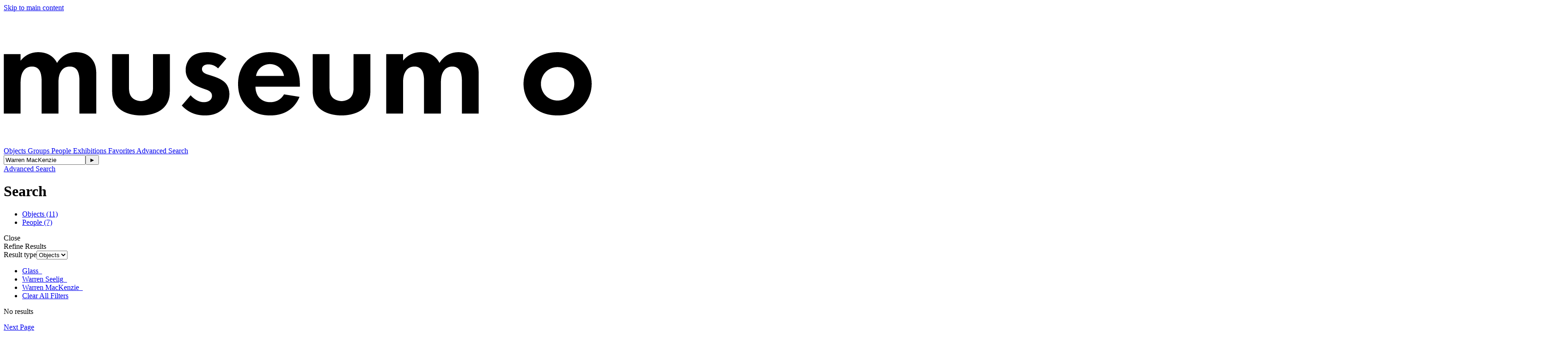

--- FILE ---
content_type: text/html;charset=UTF-8
request_url: http://collections.madmuseum.org/search/Warren%20MacKenzie/objects/images;jsessionid=3E98241E2CB51CC0FFF77CDCBBD7F9C5?filter=classifications%3AGlass%3Bpeople%3AWarren%20Seelig%2CWarren%20MacKenzie&page=1
body_size: 5231
content:
<!DOCTYPE html><html data-locale="en" mobileTitle="true" lang="en" xmlns="http://www.w3.org/1999/xhtml"><head><meta charset="utf-8"><meta content="IE=edge" http-equiv="X-UA-Compatible"><meta content="width=device-width, initial-scale=1, maximum-scale=5" name="viewport"><title>Search Warren MacKenzie (Objects) – Search – The Museum of Arts and Design</title><!-- Favicon for Internal Skin --><link href="/assets/meta/emuseumcore/16cf4acc/images/apple-icon-57x57.png" sizes="57x57" rel="apple-touch-icon"><link href="/assets/meta/emuseumcore/6c7ea896/images/apple-icon-60x60.png" sizes="60x60" rel="apple-touch-icon"><link href="/assets/meta/emuseumcore/b46ef0b7/images/apple-icon-72x72.png" sizes="72x72" rel="apple-touch-icon"><link href="/assets/meta/emuseumcore/8fad805e/images/apple-icon-76x76.png" sizes="76x76" rel="apple-touch-icon"><link href="/assets/meta/emuseumcore/cbc80c5e/images/apple-icon-114x114.png" sizes="114x114" rel="apple-touch-icon"><link href="/assets/meta/emuseumcore/b26cdab7/images/apple-icon-120x120.png" sizes="120x120" rel="apple-touch-icon"><link href="/assets/meta/emuseumcore/323ad633/images/apple-icon-144x144.png" sizes="144x144" rel="apple-touch-icon"><link href="/assets/meta/emuseumcore/f57b2b30/images/apple-icon-152x152.png" sizes="152x152" rel="apple-touch-icon"><link href="/assets/meta/emuseumcore/e5652064/images/apple-icon-180x180.png" sizes="180x180" rel="apple-touch-icon"><link href="/assets/meta/emuseumcore/49e5ee45/images/android-icon-192x192.png" sizes="192x192" type="image/png" rel="icon"><link href="/assets/meta/emuseumcore/deadde15/images/favicon-32x32.png" sizes="32x32" type="image/png" rel="icon"><link href="/assets/meta/emuseumcore/a687444b/images/favicon-96x96.png" sizes="96x96" type="image/png" rel="icon"><link href="/assets/meta/emuseumcore/6eb5c07f/images/favicon-16x16.png" sizes="16x16" type="image/png" rel="icon"><link href="/manifest.json" rel="manifest"><link href="/assets/meta/emuseumcore/9ce78af7/images/favicon.ico" rel="shortcut icon"><meta content="#ffffff" name="msapplication-TileColor"><meta content="/assets/meta/emuseumcore/323ad633/images/ms-icon-144x144.png" name="msapplication-TileImage"><meta content="/assets/meta/emuseumcore/zfa9a554e/images/browserconfig.xml" name="msapplication-config"><meta content="#ffffff" name="theme-color"><link type="text/css" rel="stylesheet" href="/assets/meta/z7ead89f/tapestry5/font_awesome/css/font-awesome.css"><link type="text/css" rel="stylesheet" href="/assets/meta/zc56d9ef8/tapestry5/tapestry.css"><link type="text/css" rel="stylesheet" href="/assets/meta/zdebd789b/tapestry5/exception-frame.css"><link type="text/css" rel="stylesheet" href="/assets/meta/zfdba1e3/tapestry5/tapestry-console.css"><link type="text/css" rel="stylesheet" href="/assets/meta/zcfa7b207/tapestry5/tree.css"><link type="text/css" rel="stylesheet" href="/assets/meta/core/z3c273e94/typeahead-bootstrap3.css"><link type="text/css" rel="stylesheet" href="/assets/meta/emuseumcommon/z869f960d/jquery/jquery-ui/jquery-ui.min.css"><style>@import url('https://fonts.googleapis.com/css?family=Lato');
@import url('https://fonts.googleapis.com/css?family=Lora');

:root {
    /* ===== GLOBAL ===== */
    --em-global-maxwidth-layout: 1400px;
    --em-global-color-link: #1a1a1a;
    --em-global-color-linkhover: #8c8585;
    --em-global-color-basedark: #1a1a1a;
    --em-global-color-highlight: #142c71;

    /* ===== TYPOGRAPHY ===== */
    --em-typography-font-body: 'Lato', sans-serif;
    --em-typography-font-title: 'Lora', sans-serif;
    --em-typography-font-basesize: 16px;

    /* ===== HEADER ===== */
    --em-header-padding-vertical: 30px;
    --em-header-color-bg: #363632;
    --em-header-color-text: #ffffff;

    /* ===== FOOTER ===== */
    --em-footer-padding-vertical: 30px;
    --em-footer-color-bg: #f5f5f5;
    --em-footer-color-text: #1a1a1a;

    /* ===== HERO ===== */
    --em-hero-bgposition-top: center;
    --em-hero-height: 500px;

    /* ===== GRID ===== */
    --em-grid-width-gutter: 15px;

    /* ===== DETAIL PAGE */
    --em-mediazone-color-bg: #f5f5f5;

    /* ===== Secret Options ===== */
    --em-mosaicgrid-height-base: 700px;
    --em-global-border-std: 1px solid #ccc;
    --em-global-border-subtle: 1px solid rgba(0,0,0,0.11);
    --em-global-border-bold: 2px solid var(--em-global-color-highlight);
}

/* ===== Secret Option! ===== */
.emuseum-grid-border {
    --em-grid-width-gutter: 0;
}
</style><link media="screen" type="text/css" href="/assets/meta/emuseumcommon/z670cd345/font-awesome/css/font-awesome.min.css" rel="stylesheet"><link media="screen" type="text/css" href="/assets/meta/emuseumcore/zcce47d0e/css/emuseum.scss" rel="stylesheet"><link type="text/css" href="/assets/meta/emuseumcore/z39324568/css/print.scss" rel="stylesheet"><link type="text/css" href="/internal/customcssdispatcher" rel="stylesheet"><meta content="emuseum" name="keywords"><meta content="eMuseum is a powerful web publishing toolkit that integrates seamlessly with TMS to bring dynamic collection content and images to your website, intranet, and kiosks." name="description"><!--[if IE 9]><style type="text/css">.pageloading-mask{opacity:0.25;}</style><![endif]--><!--[if lt IE 9]><style type="text/css">.pageloading-mask{filter:alpha(opacity=25);}</style><![endif]--></head><body data-page-initialized="false" class="emuseum em-default-theme  contentHeader results-page objects-module contentHeaderTabs  emuseum-no-rounded-corners results-grid-two-column emuseum-masonry-grid"><!-- Use em-body-inner as direct child inside body to prevent horizontal scrolling on iOS landscape and leave
             bottomRegion outside of it (modals) --><div class="em-body-inner"><div id="emuseumMainWrap" class="emuseum-main-wrap"><header class="emuseum-header"><a href="#emuseum-main-content" id="emuseum-skip-navigation">Skip to main content</a><div class="header-grid"><div class="logo-container"><div id="emuseum-logo"><a href="/start"><img alt="Logo" src="/internal/media/logodispatcher/Artboard%206.png"></a></div></div><div class="menu-container"><nav id="emuseum-menu" class="nav emuseum-nav" aria-label="eMuseum Main Menu"><a title="Objects" class="nav-link null" href="/collections">
Objects
</a><a title="Groups" class="nav-link null" href="/groups">
Groups
</a><a title="People" class="nav-link null" href="/people">
People
</a><a title="Exhibitions" class="nav-link null" href="/exhibitions">
Exhibitions
</a><a title="Favorites" class="nav-link null" href="/favorites/public">
Favorites
</a><a title="Advanced Search" class="nav-link null" href="/advancedsearch">
Advanced Search
</a><!-- Center Column Layout Search Toggle --><div class="emuseum-search-toggle"><span class="fa fa-search"></span></div></nav><div class="emuseum-menu-toggle"><span class="fa fa-bars"></span></div></div><div class="qs-search-container"><div class="emuseum-quicksearch-wrap"><div class="emuseum-quicksearch-inner"><div class="emuseum-quicksearch"><form accept-charset="UTF-8" data-generator="tapestry/core/form" action="/search/results.layout.quicksearchform.searchform" method="post" id="searchForm"><input value="UZRs0BtMNssnwUwg" name="sid" type="hidden"><input value="Warren MacKenzie/objects/images" name="t:ac" type="hidden"><input value="/erSCLyzv8YhD0n75fmDdiYHCAk=:H4sIAAAAAAAA/1vzloG13JrBojg1sSg5Qz8otbg0p6TYKiexMr+0RK+wNDM5GyKVll+Ui8wvLk1PTy0uYSguYjDNL0rXSyxITM5I1StJLACKFlWa6iXnF6XmZCbpJSUWp+o5JgEFE5NL3DJTc1JUglNLSgtUQw9zPxQ9/oeJgdGHgTs5P6+kKD/HLzE3tYRByCcrsSxRPycxL10/uKQoMy/duqIAKIxpPaVOdyTV6QFF+cmpxcXBpUm5mcXFmfl5h9elmKR9m3eOiYGhoqBcn0GHOOcUgwwAO8EBrxOS83ML8vNS80qK9cB2lmC6YGbwJ8mtW1qcmRiYfBg4knMygao9UwoZ6sABm5qTmgsUAAUsWAgUkBwQ2+MNkJgA88oP2gkCAAA=" name="t:formdata" type="hidden"><input autocomplete="off" placeholder="Search the collection" aria-label="Keyword Search" value="Warren MacKenzie" id="quicksearchsuggest" class="form-control" name="quicksearchsuggest" type="text"><input value="►" id="submit_0" class="butgo" data-submit-mode="normal" name="submit_0" type="submit"><span class="fa fa-search qs-icon"></span></form></div><a class="advancedsearch-link" href="/advancedsearch">
Advanced Search
</a></div></div><div class="emuseum-search-toggle"><span class="fa fa-search"></span></div></div></div></header><main id="emuseum-main-content" class="emuseum-content emuseum-boxed"><!-- The content header shows unless set to "false" in page template. --><div class="content-header"><!-- Show the title of the page if there is one and showTitle is not "false". --><div class="emuseum-title-wrap"><h1>Search</h1></div><!-- Show page specific header content if set --><!-- Module Tabs --><ul class="emuseum-header-tabs"><li class="active"><a href="/search/Warren%20MacKenzie/objects">
Objects
<span>
(11)
</span></a></li><li><a href="/search/Warren%20MacKenzie/people">
People
<span>
(7)
</span></a></li></ul></div><!-- Default theme big search box --><div class="emuseum-css-grid results-grid  results-grid-empty"><div class="filter-wrapper grid-child"><div class="emuseum-filters"><span class="emuseum-filter-toggle emuseum-button emuseum-filter-toggle-close">Close <span class="fa fa-close"></span></span><div class="filter-headline">Refine Results</div><div class="filter-inner"><!-- Thesaurus: flat list --><!-- Thesaurus: tree --><!--
            <t:block id="filterthesfilter">
                <div class="filter-group-toggle filter-group filter-${eognl:filter.facetField.name}">
                    <div class="filter-header toggleLabel">
                        <span class="toggleIcon"></span>${message:filterpanel.thesaurus-label}
                    </div>
                </div>
                <div class="filter-items toggleContent filter-content-${eognl:filter.facetField.name}">
                    <div class="filter-item">
                        <div id="thesfilterTree"></div>
                    </div>
                </div>
            </t:block>
            --></div></div></div><div class="results-wrapper grid-child"><div class="modules-active-2"><!-- 1. Result Tools --><div class="emuseum-result-tools"><!-- Sort and View Switcher --></div><!-- 2. Results Actions --><!-- 3. Results Count and Favorites --><!-- 3a. Mobile Module Picker --><form class="header-tabs-form" data-validate="submit" data-generator="tapestry/core/form" action="/search/results.moduleform" method="post" id="moduleForm"><input value="UZRs0BtMNssnwUwg" name="sid" type="hidden"><input value="Warren MacKenzie/objects/images" name="t:ac" type="hidden"><input value="5JONyw6/hkscyNA2IYCPWNbN3Gg=:H4sIAAAAAAAA/1vzloG1XI5Bujg1sSg5Qz8otbg0p6TYKjc/pTQntTg1JzW5hKG4iME0vyhdL7EgMTkjVa8ksSC1uKSo0lQvOb8oNSczSS8psThVzzEJKJiYXOKWmZqTohKcWlJaoBp6mPuh6PE/TAyMPgzcyfl5JUX5OX6JuaklDEI+WYllifo5iXnp+sElRZl56dYVBSUMPBCLg8EWE+EuR1LdFVCUn5xaXBxcmpSbWVycmZ93eF2KSdq3eeeYGBgqCgCUQ8pnDgEAAA==" name="t:formdata" type="hidden"><label for="moduleSelect" id="moduleSelect-label" class="control-label">Result type</label><select aria-labelledby="Result type" onchange="this.form.submit();" class="form-control" id="moduleSelect" name="moduleSelect"><option selected="selected" value="Objects">Objects</option><option value="People">People</option></select></form><!-- 4. Filter Crumbs --><ul class="emuseum-filter-bar"><li><a rel="nofollow" href="/search/Warren%20MacKenzie/objects/images?filter=people%3AWarren%20Seelig%2CWarren%20MacKenzie"><span><span>Glass</span></span>
 <span class="fa fa-close"></span></a></li><li><a rel="nofollow" href="/search/Warren%20MacKenzie/objects/images?filter=classifications%3AGlass%3Bpeople%3AWarren%20MacKenzie"><span><span>Warren Seelig</span></span>
 <span class="fa fa-close"></span></a></li><li><a rel="nofollow" href="/search/Warren%20MacKenzie/objects/images?filter=classifications%3AGlass%3Bpeople%3AWarren%20Seelig"><span><span>Warren MacKenzie</span></span>
 <span class="fa fa-close"></span></a></li><li><a rel="nofollow" id="clear-filters-link" class="small-outlined-button" href="/search/Warren%20MacKenzie/objects/images">Clear All Filters</a></li><!-- default block --><!-- People --><!-- date range --></ul><!-- 5. No Results Message --><div class="emuseum-notification"><p>No results</p></div><div id="imagesView"><div id="timagesview" perRow="4" class="row flexgrid emuseum-img-grid"></div></div><!-- Objects views --><!-- People views --><!-- Exhibitions views --><!-- Bibliography views --><!-- Sites views --><!-- Media views --><!--  Events views --><!--  Loans views --><div class="bottom-pager"><div id="scroll-pager"><a href="/search/Warren%20MacKenzie/objects/images?filter=classifications%3AGlass%3Bpeople%3AWarren%20Seelig%2CWarren%20MacKenzie&amp;page=2" id="pager">Next Page</a></div></div></div></div><!-- end results wrapper --></div></main><footer><div class="emuseum-footer"><div class="emuseum-footer-container clearfix"><div class="emuseum-footer-menu"><div class="emuseum-footer-links list-inline"></div></div><div class="emuseum-footer-info"><!--
                                    <div class="footer-logo">
                                        <a href="http://www.gallerysystems.com">
                                            <img src="${asset:images/gs-logo.png}"
                                                alt="${message:gallery-systems-logo-alt}" />
                                        </a>
                                    </div>
                                    --><div class="footer-title"><a href="/start">The Museum of Arts and Design</a></div></div></div><div class="emuseum-footer-container clearfix"><div class="emuseum-copyright-wrap"><div class="footer-copyright">
Copyright ©
<span id="currentYear"><script>
document.getElementById('currentYear').appendChild(
document.createTextNode(
new Date().getFullYear()
)
);
</script></span>
The Museum of Arts and Design
</div></div><div class="emuseum-powered-by-wrap"><div id="emuseum-poweredby"><a class="powered-by-link" target="_blank" rel="noopener noreferrer" href="http://www.gallerysystems.com"><span>
Powered by
<span class="powered-by-name">eMuseum</span></span></a></div></div></div></div></footer><!-- Used mainly for context panel --></div><!-- end main wrap --></div><!-- end em-body-inner --><!-- Back to top Default Theme Only --><div id="em-back-to-top"><span class="em-icon fa fa-angle-up"></span></div><div></div><!-- Google tag (gtag.js) -->
<script async src="https://www.googletagmanager.com/gtag/js?id=G-WFRC4CN9WS"></script>
<script>
  window.dataLayer = window.dataLayer || [];
  function gtag(){dataLayer.push(arguments);}
  gtag('js', new Date());

  gtag('config', 'G-WFRC4CN9WS');
</script><script type="text/javascript">var require = {"shim":{"t5/core/typeahead":["jquery"]},"baseUrl":"/modules.gz","waitSeconds":0};
</script><script src="/assets/stack/z2edb2183/en/core.js" type="text/javascript"></script><script type="text/javascript">require(["t5/core/pageinit"], function(pi) { pi(["/assets/meta/emuseumcore/zefc1a4dd/js/emuseum.js"], ["emuseum/IsoGrid:init",["t5/core/autocomplete",{"id":"quicksearchsuggest","url":"/search/results.layout.quicksearchform.quicksearchsuggest:autocomplete?sid=UZRs0BtMNssnwUwg&t:ac=Warren%20MacKenzie/objects/images","minChars":1,"limit":10}],"t5/core/forms","emuseum/QuickSearch",["emuseum/Filters:initFilters","/internal/thestree"],["emuseum/InfiniteScroll:init",1,"Loading more results","Finished loading results"],["t5/core/pageinit:focus","quicksearchsuggest"]]); });</script></body></html>